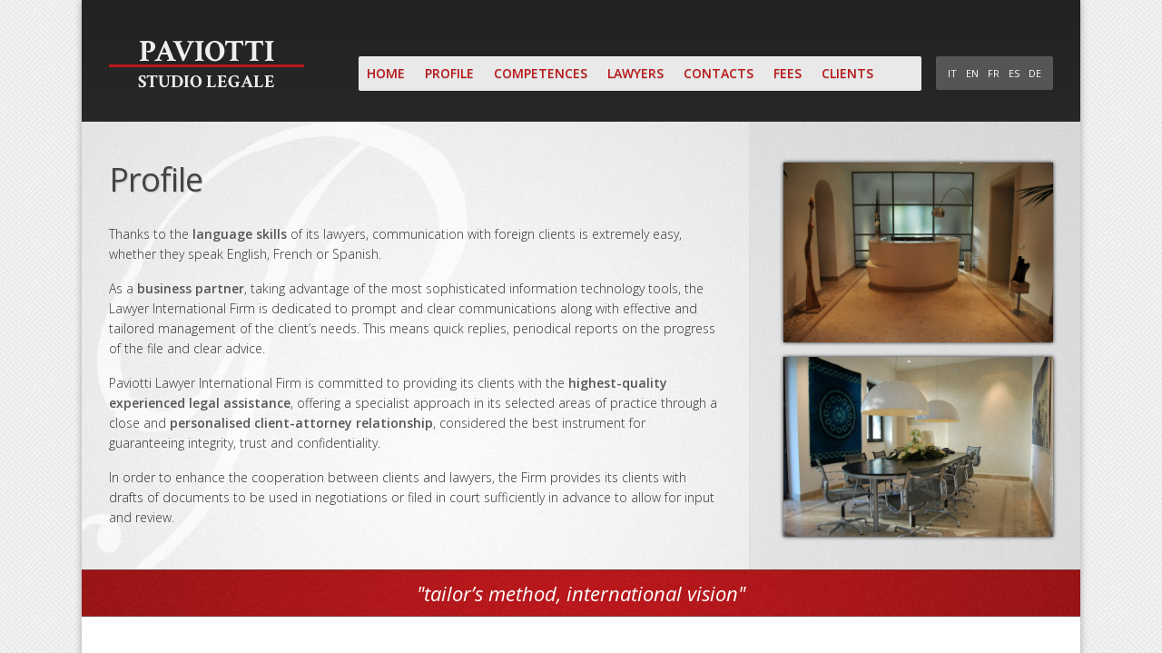

--- FILE ---
content_type: text/html; charset=utf-8
request_url: http://www.paviotti.com/en/profile
body_size: 3497
content:
<!DOCTYPE html>

<!-- paulirish.com/2008/conditional-stylesheets-vs-css-hacks-answer-neither/ -->
<!--[if IE 8 ]>    <html lang="en" class="no-js lt-ie9"> <![endif]-->
<!--[if (gt IE 9)|!(IE)]><!--> <html lang="en" class="no-js"> <!--<![endif]-->

<head>
  <meta charset='utf-8' />
  <!--[if IE]><meta http-equiv="X-UA-Compatible" content="IE=edge,chrome=1" /><![endif]-->

  <meta name="viewport" content="width=device-width, initial-scale=0.9" />
  <meta name="google-site-verification" content="7EqtUZFDfwPa3_rVgs1gDFpxH8-xuCShh2cJig3HuFU" />

  <title>International Law Firm Udine  - Paviotti Studio Legale</title>
  <meta name="description" content="Paviotti International Law Firm in Udine is committed to providing its clients with the highest-quality experienced legal assistance, offering a specialist approach in its selected areas of prtactice." />    <link rel="canonical" content="/profilo" />  <meta content="authenticity_token" name="csrf-param" />
<meta content="D7rxN0wSxXTWuzBjseaIDfKDpO2AWvVsG5//ZcRr+3w=" name="csrf-token" />
  <link rel="icon" href="favicon.png" type="image/x-icon">
  <link rel="shortcut icon" href="favicon.png" type="image/x-icon">

  

  <link href='http://fonts.googleapis.com/css?family=Open+Sans:400,300,300italic,400italic,600,700,600italic,700italic,800,800italic|Crimson+Text:400,400italic,600,600italic,700,700italic' rel='stylesheet' type='text/css'>
  <link href="/assets/application-5235f9f7c2211c0f89087c1e00f09404.css" media="screen" rel="stylesheet" type="text/css" />
  


  <script src="/assets/modernizr-min-7b8e2524ce645f964db3ff9e504cd675.js" type="text/javascript"></script>
</head>


<body>

    
  <div id="page-wrapper">

    <header class="row" id="header">

      <div class="three columns" id="logo">
        <h1>Paviotti<small>Studio legale</small></h1>
      </div>

      <div class="nine columns">
        <nav id='main-nav' class='nav-en'>
  <ul>
    <li class='first'>
<a href="/en/">Home</a></li>
<li class='selected'>
<a href="/en/profile">Profile</a></li>
<li>
<a href="/en/competences">Competences</a></li>
<li>
<a href="/en/lawyers">Lawyers</a></li>
<li>
<a href="/en/contacts">Contacts</a></li>
<li>
<a href="/en/fees">Fees</a></li>
<li class='last'>
<a href="/en/clients">Clients</a></li>
  </ul>
</nav>


        <div id="locale_nav">
          <ul>
            <li>
              <a href="/it/profile" title="Italiano">
                <span>it</span>
</a>            </li>
            <li>
              <a href="/en/profile" title="English">
                  <span>en</span>
</a>            </li>
            <li>
              <a href="/fr/profile" title="Français">
                  <span>fr</span>
</a>            </li>
            <li>
              <a href="/es/profile" title="Español">
                  <span>es</span>
</a>            </li>
            <li>
              <a href="/de/profile" title="Deutsch">
                  <span>de</span>
</a>            </li>
          </ul>
          </div>
      </div>

    </header>

    <div class="row inner" id="main-content">
      <section class="eight columns" id="left_column">
      <hgroup>
        <h1>Profile</h1>
        <h2></h2>
      </hgroup>
      <p>Thanks to the <strong>language skills</strong> of its lawyers, communication with foreign clients is extremely easy, whether they speak English, French or Spanish.</p>
<p>As a <strong>business partner</strong>, taking advantage of the most sophisticated information technology tools, the Lawyer International Firm is dedicated to prompt and clear communications along with effective and tailored management of the client’s needs. This means quick replies, periodical reports on the progress of the file and clear advice.</p>
<p>Paviotti Lawyer International Firm is committed to providing its clients with the <strong>highest-quality experienced legal assistance</strong>, offering a specialist approach in its selected areas of practice through a close and <strong>personalised client-attorney relationship</strong>, considered the best instrument for guaranteeing integrity, trust and confidentiality.</p>
<p>In order to enhance the cooperation between clients and lawyers, the Firm provides its clients with drafts of documents to be used in negotiations or filed in court sufficiently in advance to allow for input and review.</p>
</section>
<section class="four columns" id="right_column">

  <p><img src="/system/images/BAhbB1sHOgZmSSIqMjAxMy8wMy8xMS8xMl8wN18wOF8yMzRfUHJvZmlsb18xLmpwZwY6BkVUWwg6BnA6CnRodW1iSSINNjAweDQwMCMGOwZU/Profilo%201.jpg" title="Profilo 1" alt="Profilo 1" rel="600x400#" width="600" height="400" /></p>
<p><img src="/system/images/BAhbB1sHOgZmSSIpMjAxMy8wMy8xMS8xMV8xMl8wOF80NV9Qcm9maWxvXzIuanBnBjoGRVRbCDoGcDoKdGh1bWJJIg02MDB4NDAwIwY7BlQ/Profilo%202.jpg" title="Profilo 2" alt="Profilo 2" rel="600x400#" width="600" height="400" /></p>

    
</section>

<section class="twelve columns" id="quote">
  <p>"tailor’s method, international vision"</p>
</section>


    </div>

    <section class="row" id="boxes">
                <div class="four columns mobile-two">
                  <a href="/en/competences/contracts">
                    <img alt="Hp_rap_com" src="/system/images/BAhbB1sHOgZmSSIqMjAxMy8wMi8yNi8xOF8xMF8xMF82Nl9IUF9yYXBfY29tLmpwZwY6BkVUWwg6BnA6CnRodW1iSSINMzAweDIwMCMGOwZU/HP_rap_com.jpg" />
                    <h3>Contracts</h3>
                    <p><p>Paviotti Studio Legale provides specific legal assistance in the field of commercial contracts and corporate agreements, particularly at the international level.</p></p>
                    <p class="readall">>> Read more</p>
                  </a>
                </div>
                <div class="four columns mobile-two">
                  <a href="/en/competences/business-law">
                    <img alt="Hp%20business%20law" src="/system/images/BAhbB1sHOgZmSSIwMjAxMy8wMy8xNS8xMl8wM180Ml81MTZfSFBfQnVzaW5lc3NfbGF3LmpwZwY6BkVUWwg6BnA6CnRodW1iSSINMzAweDIwMCMGOwZU/HP%20Business%20law.jpg" />
                    <h3>Business Law</h3>
                    <p><p>The Firm represents its clients in <strong>civil law</strong> proceedings and <strong>commercial litigation</strong> in Italian Courts (Tribunale, Corte d’Appello, Corte di Cassazione).</p></p>
                    <p class="readall">>> Read more</p>
                  </a>
                </div>
                <div class="four columns hide-for-small">
                  <a href="/en/clients">
                    <img alt="Hp_clients_1024" src="/system/images/BAhbB1sHOgZmSSIwMjAxMy8wMy8wNS8xNV8xM180OF8xMjNfSFBfY2xpZW50c18xMDI0LmpwZwY6BkVUWwg6BnA6CnRodW1iSSINMzAweDIwMCMGOwZU/HP_clients_1024.jpg" />
                    <h3>Clients</h3>
                    <p><p>Our clients are mainly <strong>companie</strong>s and <strong>public entities</strong>.<br />The variety of our clients proves our capacity in delivering personalised service, tailored to the specific client’s needs.</p></p>
                    <p class="readall">>> Read more</p>
                  </a>
                </div>


    </section>

    <footer class="row" id="footer">

      <div class="four columns mobile-two contact-info">
        <h4>Contact</h4>
        <p>
          <i class="foundicon-location"></i>
          
            Viale Duodo 52, 33100 Udine
          <br/>
          <i class="foundicon-phone"></i>
          
             (+39) 0432 504055 
          <br/>
          <i class="foundicon-page"></i>
          
               (+39) 0432 506303
          <br/>
          <i class="foundicon-mail"></i>
          
            info@paviotti.com
        </p>
        <p>
          <p>The reception is open <strong>Monday to Friday</strong>, from <strong>9 am</strong> to <strong>1.30 pm</strong> and from <strong>3 pm</strong> to <strong>7 pm</strong>
</p>
        </p>
      </div>

      <div class="four columns mobile-two">
        <h4>
          
              Competences
        </h4>
        <ul><li><a title="Administrative Law" href="/en/competences/administrative-law">Administrative Law</a>
</li>
<li><a title="Business Law" href="/en/competences/business-law">Business Law</a>
</li>
<li><a title="Arbitration and ADR" href="/en/competences/arbitration-and-adr">Arbitration and ADR</a>
</li>
<li><a title="Contracts" href="/en/competences/contracts">Contracts</a>
</li>
<li><a title="Debt recovery" href="/en/competences/debt-recovery">Debt recovery</a>
</li>
</ul>
      </div>

      <div class="four columns mobile-two map">
        <a href="http://goo.gl/maps/zW2Md"><img alt="Dove siamo" src="/assets/map-6fa82008ce3ba4cf5b3c022a2d931167.png" /></a>
      </div>

      <div class="twelve columns mobile-four" id="closing">
        <p><small>Copyright (C) 2025 Studio Legale Paviotti - Associazione fra avvocati - P.IVA: IT 02414860300 - Polizza n. 320356972 Assicurazioni Generali S.p.a.  <span class="floated-right"><a href="http://www.clikka.com">Credits</a> - <a href="http://www.paviotti.com/privacy">Privacy</a></span></small></p>
      </div>

    </footer>

  </div> <!-- #page-wrapper -->

  

<script src="/assets/application-e0649a0b59ce60547f984f2991e8d245.js" type="text/javascript"></script>

  <script type="text/javascript">
    $(window).load(function(){
      $('#news, #main-home').syncHeight({ 'updateOnResize': true});
    });
  </script>


</body>
</html>

